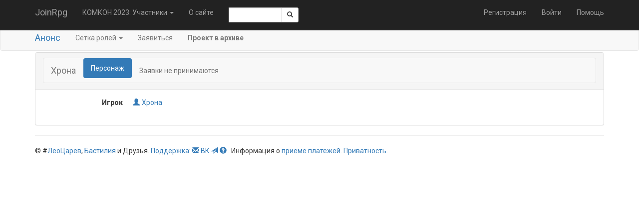

--- FILE ---
content_type: text/html; charset=utf-8
request_url: https://joinrpg.ru/1098/character/76466/details
body_size: 8618
content:
<!DOCTYPE html>
<html>
<head>
  <meta charset="utf-8" />
  <meta name="viewport" content="width=device-width, initial-scale=1.0" />
  <title>&#x425;&#x440;&#x43E;&#x43D;&#x430; - JoinRpg.Portal</title>

  
  
    <link rel="stylesheet" href="/lib/twitter-bootstrap/css/bootstrap.min.1g2m80wcz1.css" />
    <link rel="stylesheet" href="/lib/bootstrap-datepicker/css/bootstrap-datepicker.min.44xqi9r5iz.css" />
    <link rel="stylesheet" href="/lib/bootstrap-select/css/bootstrap-select.min.6db38wgtzm.css" />
    <link rel="stylesheet" href="/css/site.dl4tytrl6i.css" />
    <link rel="stylesheet" href="/css/multicontrol.bo5yo6e7ya.css" />
  
  <link rel="stylesheet" href="/css/components.4ic3cmrhge.css" />


  <base href="/" />

  <link href="https://fonts.googleapis.com/css?family=Roboto:400,400i,700,700i&amp;subset=cyrillic" rel="stylesheet" />

  


  
  
    <script src="/lib/jquery/jquery.min.2ye1g148en.js"></script>
    <script src="/lib/twitter-bootstrap/js/bootstrap.min.clhqrhq536.js"></script>
     <script src="/lib/bootstrap-select/js/bootstrap-select.min.apqonsukt0.js"></script>
  
  

    <script src="/lib/jquery-validate/jquery.validate.min.yz6wkccwew.js"></script>

<script src="/lib/jquery-validation-unobtrusive/jquery.validate.unobtrusive.0td7jq9nxb.js"></script>
<script>
  jQuery.validator.addMethod("enforcetrue", function (value, element, param) {
    return element.checked;
  });
  jQuery.validator.unobtrusive.adapters.addBool("enforcetrue");
</script>

</head>
<body>

    <nav class="navbar navbar-inverse navbar-fixed-top">
    <div class="container">
        <div class="navbar-header">
            <button type="button" class="navbar-toggle" data-toggle="collapse" data-target=".navbar-collapse">
                <span class="icon-bar"></span>
                <span class="icon-bar"></span>
                <span class="icon-bar"></span>
            </button>
            <a class="navbar-brand" href="/">JoinRpg</a>
        </div>
        <div class="navbar-collapse collapse">
            <ul class="nav navbar-nav">
                <li class="dropdown">

                        <a href="#" class="dropdown-toggle" data-toggle="dropdown" role="button" aria-haspopup="true" aria-expanded="false">&#x41A;&#x41E;&#x41C;&#x41A;&#x41E;&#x41D; 2023: &#x423;&#x447;&#x430;&#x441;&#x442;&#x43D;&#x438;&#x43A;&#x438; <span class="caret"></span></a>

                    <ul class="dropdown-menu">



                            <li>
                                <a href="/home/gamearchive">Архив игр</a>
                            </li>
                        </ul>
                    </li>

                        <li class="hidden-sm"><a href="/home/about">&#x41E; &#x441;&#x430;&#x439;&#x442;&#x435;</a></li>
                    <li class="navbar-text" style="max-width: 10em">
                        <span class="input-group input-group-sm">
    <script>
        function getRefToSearchResultsPage() {
            var searchString = document.getElementById('SearchRequest').value;
            return '/search?searchString=' + encodeURIComponent(searchString);
        }
    </script>

    <input type="text" id="SearchRequest" name="SearchRequest" data-val-required="Требуется поле Искать." data-val="true" class="form-control"/>
    <span class="input-group-btn">
        <button class="btn btn-default" onclick="window.location.href = getRefToSearchResultsPage()"><span class="glyphicon glyphicon-search"></span></button>
    </span>
</span>

                    </li>
                </ul>
                

<ul class="nav navbar-nav navbar-right">
    <li><a href="/account/register">Регистрация</a></li>
    <li><a href="/account/login">Войти</a></li>
    <li><a href="https://docs.joinrpg.ru">Помощь</a></li>
</ul>

            </div>
        </div>
    </nav>


        
<div class="navbar navbar-default">
    <div class="container">
        <div class="navbar-header">
            <button type="button" class="navbar-toggle" data-toggle="collapse" data-target="#master-menu-collapse">
                <span class="icon-bar"></span>
                <span class="icon-bar"></span>
                <span class="icon-bar"></span>
            </button>
            <span class="navbar-brand"><a href="/1098/home">&#x410;&#x43D;&#x43E;&#x43D;&#x441;</a></span>
        </div>
        <div class="navbar-collapse collapse" id="master-menu-collapse">
            <ul class="nav navbar-nav">
                <li class="dropdown">
                    <a href="#" class="dropdown-toggle" data-toggle="dropdown" role="button" aria-haspopup="true" aria-expanded="false">Сетка ролей <span class="caret"></span></a>

                    <ul class="dropdown-menu">
                        <li>
                            <a href="/1098/roles">&#x41F;&#x435;&#x440;&#x441;&#x43E;&#x43D;&#x430;&#x436;&#x438;</a>
                        </li>
                        <li>
                            <a href="/1098/roles/hot">&#x413;&#x43E;&#x440;&#x44F;&#x447;&#x438;&#x435; &#x440;&#x43E;&#x43B;&#x438;</a>
                        </li>
                    </ul>
                </li>
                    <li>
                        <a href="/1098/apply">&#x417;&#x430;&#x44F;&#x432;&#x438;&#x442;&#x44C;&#x441;&#x44F;</a>
                    </li>




            </ul>
            <p class="navbar-text">
                <b>Проект в архиве</b>
            </p>
        </div>
    </div>
</div>


    <div class="container body-content">
          


<div class="panel panel-default">
<div class="panel-heading">
    
<nav class="navbar navbar-default">
  <div class="navbar-header">
        <span class="h4 navbar-text" style="">&#x425;&#x440;&#x43E;&#x43D;&#x430;</span>
  </div>
    <ul class="nav nav-pills">
          <li class="active"><a href="/1098/character/76466/details">
              Персонаж
          </a></li>

            <p class="navbar-text">Заявки не принимаются</p>
    </ul>

</nav>

</div>
    <div class="panel-body">
          
        <div>
            <dl class="dl-horizontal">
                <dt>Игрок</dt>
                <dd><a class="join-user" href="https://joinrpg.ru/user/9001"><i class="glyphicon glyphicon-user"></i>&#x425;&#x440;&#x43E;&#x43D;&#x430;</a>
</dd>
            </dl>
        </div>
    </div>

 
</div>



            <footer>
    <hr />
    &copy; #<a href="https://leotsarev.ru">ЛеоЦарев</a>, <a href="http://bastilia.ru">Бастилия</a> и Друзья.
    <a href="/home/support">Поддержка</a>:
    <a href="mailto:support@joinrpg.ru"><span class="glyphicon glyphicon-envelope" aria-hidden="true"></span></a>
    <a href="https://vk.com/joinrpg">ВК</a>
    <a href="https://t.me/joinrpg"><span class="glyphicon glyphicon-send" aria-hidden="true"></span></a>
    <a href="https://docs.joinrpg.ru/"><span class="glyphicon glyphicon-question-sign"></span>&nbsp;</a>.
    Информация о <a href="/onlinepayments">&#x43F;&#x440;&#x438;&#x435;&#x43C;&#x435; &#x43F;&#x43B;&#x430;&#x442;&#x435;&#x436;&#x435;&#x439;</a>.
    <a href="/privacy">Приватность</a>.
    <!-- Версия Версия проекта: 2025.6.23.0 -->
</footer>

    </div>


    <script src="/Scripts/multicontrol.vmcuyn8kfk.js"></script>
    <script src="/lib/bootstrap-datepicker/js/bootstrap-datepicker.min.50rgi0z4e3.js"></script>
    <script src="/Scripts/jquery.popconfirm.oze6985nbw.js" type="text/javascript"></script>
    <script src="/Scripts/edit-funcs.v2xltrg8b4.js" type="text/javascript"></script>


    

    <!-- Yandex.Metrika counter -->
<script type="text/javascript">
    (function (d, w, c) {
        (w[c] = w[c] || []).push(function() {
            try {
                w.yaCounter40043690 = new Ya.Metrika({
                    id:40043690,
                    clickmap:true,
                    trackLinks:true,
                    accurateTrackBounce:true,
                    webvisor:true
                });
            } catch(e) { }
        });

        var n = d.getElementsByTagName("script")[0],
            s = d.createElement("script"),
            f = function () { n.parentNode.insertBefore(s, n); };
        s.type = "text/javascript";
        s.async = true;
        s.src = "https://mc.yandex.ru/metrika/watch.js";

        if (w.opera == "[object Opera]") {
            d.addEventListener("DOMContentLoaded", f, false);
        } else { f(); }
    })(document, window, "yandex_metrika_callbacks");
    </script>
<noscript><div><img src="https://mc.yandex.ru/watch/40043690" style="position:absolute; left:-9999px;" alt="" /></div></noscript>
<!-- /Yandex.Metrika counter -->


</body>
</html>


--- FILE ---
content_type: text/css
request_url: https://joinrpg.ru/css/site.dl4tytrl6i.css
body_size: 1336
content:
h1, h2, h3, h4, h5, h6, p, div, dt {
  font-family: 'Roboto', sans-serif;
}

p:last-child {
    margin-bottom: 0;
}

blockquote {
  font-size: 14px;
}

.input-group-xs>.form-control,
.input-group-xs>.input-group-addon,
.input-group-xs>.input-group-btn>.btn {
    height: 22px;
    padding: 1px 5px;
    font-size: 12px;
    line-height: 1.5;
}

body {
    padding-top: 50px;
    padding-bottom: 20px;
}

/* Set padding to keep content from hitting the edges */
.body-content {
    padding-left: 15px;
    padding-right: 15px;
}

/* Override the default bootstrap behavior where horizontal description lists
   will truncate terms that are too long to fit in the left column
*/
.dl-horizontal dt {
    white-space: normal;
}

/* Set width on the form input elements since they're 100% wide by default */
input,
select,
textarea {
  max-width: 700px;
}

input[type=number] {
    max-width: 150px;
    text-align: right;
}

@media screen and (min-width: 992px) {
    .form-horizontal label.control-label {
        padding-top: 0;
    }
}

@media screen and (min-width: 768px) {
    .form-horizontal label.control-label {
        margin-bottom: 3px;
    }

    .form-horizontal label.control-label .label {
        vertical-align: middle;
    }
}

.form-control-complex {
    width: 100%;
    max-width: 700px;
    clear: both;
}

.form-control-complex .form-control-left {
    display: block;
    float: left;
    width: 50%;
    font-weight: normal;
}

.form-control-complex .form-control-left [type=checkbox] {
    display: block;
    float: left;
}

.form-control-complex .form-control-left p {
    margin-left: 25px;
}

.form-control-complex .form-control-right {
    display: block;
    float: left;
    width: 50%;
    text-align: right;
    margin-left: 0;
}

.form-control-complex .form-control-1-4 {
    display: block;
    float: left;
    width: 25%;
}

.form-control-complex .form-control-2-4 {
    display: block;
    float: left;
    width: 50%;
}

.form-control-complex .form-control-4-4 {
    display: block;
    float: right;
    width: 25%;
}

.radio-group {}

.radio-group .radio-group-item {
    display: flex;
    flex-direction: row;
    align-items: center;
    margin-bottom: 0.5em;
}

.radio-group .radio-group-item:last-child {
    margin-bottom: 0;
}

.radio-group .radio-group-item input {
    margin: 0;
}

.radio-group .radio-group-item .radio-group-item-label {
    display: block;
    margin-left: 0.5em;
}

.radio-group .radio-group-item .radio-group-item-label label {
    display: block;
    margin: 0;
}

.radio-group .radio-group-item .radio-group-item-label .radio-group-item-description {
    margin-top: 0.25em;
}

.check-box {
    display: flex;
    flex-direction: row;
    align-items: center;
}

.check-box input {
    margin: 0;
}

.check-box .check-box-label {
    display: block;
    margin-left: 0.5em;
}

.check-box .check-box-label label {
    display: block;
    margin: 0;
}

.check-box .check-box-label .check-box-description {
    margin-top: 0.25em;
}

.help-block {
    margin: 0;
    padding-bottom: 2px;
    clear: both;
}

.multi-line {
  width: 700px;
}

.joinrpg-todo {
  color: #ff8c00;
}

.no-details details > summary::before {
  float: left;
  width: 20px;
  content: '► ';
}

.no-details details.open > summary::before {
  content: '▼ ';
}

.deleting {
    background-color: silver;
    color: gray;
}

.table .btn-group {
    display: inline-block;
}

.table .deleting .btn-group {
    display: none;
}

.deleted {
  text-decoration: line-through;
  color: gray;
}

.world-object-hidden {
  background-color: #DFE4E6;
}

.price-table {
    text-align: right;
}

table .price-value {
    text-align: right;
}

.price-value {
    white-space: nowrap;
}

.price-RUR::after {
    content: ' ₽';
}

input[type=number].price {
    display: inline-block;
}

.price-base {
    display: inline-block;
    font-weight: bold;
}

.price-base .price-value
{
    font-weight: normal;
}

.price-subtotal-row {
    clear: both;
}

.price-subtotal-row div:first-child {
    float: left;
    width: 80%;
    max-width: 700px;
    text-align: right;
    font-weight: bold;
}

.price-subtotal-row span:last-child {
    display: block;
    text-align: right;
    float: right;
}

tr.unapprovedPayment {
    color: silver;
}

tr.unapprovedPayment td:last-child {
    color: #333333;
}

.join.alert {
    padding: 1em;
    margin: 1em 0 1em 0;
    display: flex;
    flex-direction: row;
    align-items: center;
}

.join.alert:first-child {
    margin-top: 0;
}

.join.alert:last-child {
    margin-bottom: 0;
}

.join.alert .glyphicon {
    display: block;
    margin-right: 1em;
}

.join.alert .glyphicon::before {
    font-size: 1.5em;
}

.join-ellipsis {
    white-space: nowrap;
    overflow-x: hidden;
    text-overflow: ellipsis;
}

.join-user {
    white-space: nowrap;
}

.join-user i {
    margin-right: 0.3em;
}

#availRequestsList {
    max-height: 200px;
    overflow-y: scroll;
    margin-bottom: 0;
}
#availRequestsListContainer {
     column-count: 2;
}

@media screen and (max-width: 1300px)
{
    #availRequestsListContainer
    {
        column-count: 1;
    }
}

#availRequestsList .list-group-item {
    padding: 0.2em 0.4em;
}

#availRequestsList .list-group-item button.btn {
    display: none;
}

#roomsRows .list-group-item {
    padding: 0.2em 0;
    border: none;
    background: none;
}

#roomsRows .list-group-item button.btn {
    vertical-align: middle;
    padding: 0;
    margin: 0;
    width: 1.8em;
    display: inline-block;
}

#roomsRows .list-group-item .alert-success .price-value,
#availRequestsList .list-group-item .alert-success .price-value,
#peopleList .list-group-item .alert-success .price-value,
#roomsRows .list-group-item .alert-warning .glyphicon,
#availRequestsList .list-group-item .alert-warning .glyphicon,
#peopleList .list-group-item .alert-warning .glyphicon,
#roomsRows .list-group-item .alert-danger .glyphicon,
#availRequestsList .list-group-item .alert-danger .glyphicon,
#peopleList .list-group-item .alert-danger .glyphicon {
    display: none;
}

#availRequestsList .list-group-item .acc-payment,
#roomsRows .list-group-item .acc-payment {
    vertical-align: middle;
    float: none;
    margin: 0 0.3em;
}
#availRequestsList .list-group-item .acc-payment {
    margin-left: 0;
}

#peopleList {
    max-height: 200px;
    overflow-y: scroll;
    margin: 1em 1em 0 1em;
}

#peopleList .acc-payment {
    float: left;
    margin-right: 0.5em;
}

#roomsRows .list-group-item .acc-request {
    vertical-align: middle;
}

#peopleList div.list-group-item {
    cursor: pointer;
    width: 100%;
    padding: 0.3em 0.6em;
}

#peopleList div.disabled {
    cursor: not-allowed;
}

#peopleList div.list-group-item span.join-ellipsis
{
    display: inline-block;
    width: 90%;
    vertical-align: middle;
}

hr.list-divider {
    margin-top: 0;
    margin-bottom: 0;
    border: 0;
    border-top: 3px solid #b37400;
}

/* Used by Blazor validation */
.validation-message {
  color: #a94442;
}

@media print
{
    footer {
        visibility:collapse
    }
}

.navbar {
    margin-bottom:3px;
}
